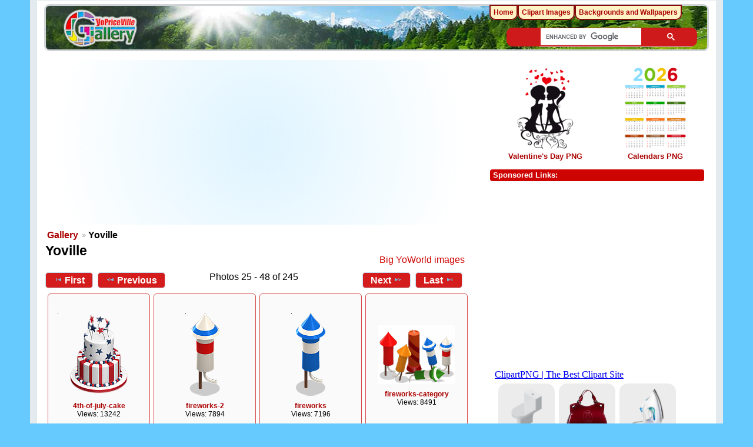

--- FILE ---
content_type: text/html; charset=UTF-8
request_url: https://gallery.yopriceville.com/Yoville?page=2
body_size: 7428
content:
 <!DOCTYPE html>
<html lang="en-US" prefix="og: http://ogp.me/ns#">
<head>
<!-- Google tag (gtag.js) -->
<script async src="https://www.googletagmanager.com/gtag/js?id=G-MBRETMTS3J"></script>
<script>
  window.dataLayer = window.dataLayer || [];
  function gtag(){dataLayer.push(arguments);}
  gtag('js', new Date());
  gtag('config', 'G-MBRETMTS3J');
</script>
<meta charset="UTF-8" />
<title>Yoville​ | Gallery Yopriceville - High-Quality Free Images and Transparent PNG  Clipart</title>
<meta name="description" content="Yoville Gallery Yopriceville category - high-resolution YoWorld (Formerly Yoville) game images. "/>	  
		
<meta name="robots" content="index, follow" />
<meta http-equiv="Cache-control" content="public">
<meta name="name" content="Gallery.Yopriceville.com" />
<meta name="author" content="Gallery.Yopriceville" />
<meta name="msvalidate.01" content="382DE3E8DC18A52407C302A936930F90" />
<meta property="fb:app_id" content="229142700554342" />	
<link rel="shortcut icon" href="/lib/images/favicon.ico"type="image/x-icon" />
<meta name="viewport" content="width=device-width, initial-scale=1" />	

<style type="text/css">.g-view #g-content #g-album-grid .g-item {width: 147px; min-height: 168px;}</style>
																																											
<link rel="stylesheet" type="text/css" href="/modules/gallery/css/gallery.css" />
<link rel="alternate" type="application/rss+xml" href="/rss/feed/gallery/album/138" /><script type="text/javascript" src="/lib/jquery.cookie.js"></script>
<link rel="stylesheet" type="text/css" href="/lib/uploadify/uploadify.css" />

<link rel="stylesheet" type="text/css" href="/modules/user/css/user.css" />
<script type="text/javascript" src="/modules/user/js/password_strength.js"></script>

<link rel="stylesheet" type="text/css" href="/lib/jquery.autocomplete.css" />
<script type="text/javascript" src="/lib/jquery.autocomplete.js"></script>
<link rel="stylesheet" type="text/css" href="/modules/tag/css/tag.css" />


	<meta property="og:image" content="https://gallery.yopriceville.com/var/thumbs/Yoville/.album.jpg?m=1710373894" />
<meta property="og:title" content="Yoville" />
<meta property="og:type" content="article" />
<meta property="og:url" content="https://gallery.yopriceville.com/Yoville?page=2" />
<link rel="stylesheet" type="text/css" href="/modules/downloadfullsize/css/downloadfullsize_menu.css" />
<meta property="og:locale" content="en_US" />
<meta property="og:site_name" content="Gallery Yopriceville" />
<script type="text/javascript" src="/themes/wind/js/ui.init.js"></script>

<link rel="stylesheet" type="text/css" href="/lib/superfish/css/superfish.css" />
<link rel="stylesheet" type="text/css" href="/themes/wind/css/themeroller/ui.base.css" />

<script type="text/javascript">
if (window.top !== window.self) window.top.location.replace(window.self.location.href);
</script>
	

<script type="text/javascript" src="/themes/wind/js/all.js" ></script>


	
	
<script async src="https://pagead2.googlesyndication.com/pagead/js/adsbygoogle.js"></script>
	
<script>(adsbygoogle = window.adsbygoogle || []).push({google_ad_client: "ca-pub-6990263691406253",enable_page_level_ads: true});</script>
<link rel="stylesheet" href="/themes/wind/css/all-2026-5.css" type="text/css"/>

<script async src="https://fundingchoicesmessages.google.com/i/pub-6990263691406253?ers=1" nonce="GfzERGFF4hlaXU8Z3zZA5Q"></script><script nonce="GfzERGFF4hlaXU8Z3zZA5Q">(function() {function signalGooglefcPresent() {if (!window.frames['googlefcPresent']) {if (document.body) {const iframe = document.createElement('iframe'); iframe.style = 'width: 0; height: 0; border: none; z-index: -1000; left: -1000px; top: -1000px;'; iframe.style.display = 'none'; iframe.name = 'googlefcPresent'; document.body.appendChild(iframe);} else {setTimeout(signalGooglefcPresent, 0);}}}signalGooglefcPresent();})();</script>

</head>
<body >
 <div id="doc4" class="yui-t5 g-view">
            <div id="g-header" class="ui-helper-clearfix">
        <div id="g-banner">
                    <a id="g-logo" class="g-left" href="/" title="go back to the Gallery home">
<img width="150" height="68" alt="Gallery YoPriceVille: Photos, Wallpapers, Frames, Clipart" src="/lib/images/logo.png" />
          </a>
                              

                  </div>

<div id="searchg" class="hidm">
	
<script async src="https://cse.google.com/cse.js?cx=partner-pub-6990263691406253:8286784961"></script>
<div class="gcse-searchbox-only"></div>
	
</div>
 

</div>      
      <div id="bd">
        <div id="yui-main">
          <div class="yui-b">
            <div id="g-content" class="yui-g">
                                        
              
<div id="carticka">

<script async src="https://pagead2.googlesyndication.com/pagead/js/adsbygoogle.js?client=ca-pub-6990263691406253"
     crossorigin="anonymous"></script>
<!-- G-Top -->
<ins class="adsbygoogle"
     style="display:block"
     data-ad-client="ca-pub-6990263691406253"
     data-ad-slot="9560279765"
     data-ad-format="auto"
     data-full-width-responsive="true"></ins>
<script>
     (adsbygoogle = window.adsbygoogle || []).push({});
</script>

</div>

         <ul class="g-breadcrumbs">
                              <li class="g-first">
            <a href="/?show=138">
              Gallery            </a>
          </li>
                              <li class="g-active">
            Yoville          </li>
        </ul>
                <div class="clear"> </div>	
<div id="g-info">
    <h1>Yoville</h1> <div class="g-description">Big YoWorld images</div>
  
</div>
       
<ul class="g-paginator ui-helper-clearfix">
  <li class="g-first">
            <a href="/Yoville?page=1" class="g-button ui-icon-left ui-state-default ui-corner-all">
        <span class="ui-icon ui-icon-seek-first"></span>First</a>
      
      <a href="/Yoville?page=1" class="g-button ui-icon-left ui-state-default ui-corner-all">
      <span class="ui-icon ui-icon-seek-prev"></span>Previous</a>
    </li>
  
  <li class="g-info">
                  Photos 25 - 48 of 245            </li>

  <li class="g-text-right">
      <a href="/Yoville?page=3" class="g-button ui-icon-right ui-state-default ui-corner-all">
      <span class="ui-icon ui-icon-seek-next"></span>Next</a>
  
            <a href="/Yoville?page=11" class="g-button ui-icon-right ui-state-default ui-corner-all">
        <span class="ui-icon ui-icon-seek-end"></span>Last</a>
          </li>
</ul>
<ul id="g-album-grid" class="ui-helper-clearfix">
            <li id="g-item-id-143" class="g-item g-photo">
    <a href="/Yoville/4th-of-july-cake">
      <img class="g-thumbnail" src="/var/thumbs/Yoville/4th-of-july-cake.png?m=1629836283" alt="4th-of-july-cake" width="140" height="140"/></a>
            <h2><span class="g-photo"></span>
      <a href="/Yoville/4th-of-july-cake">4th-of-july-cake</a></h2>
    <ul class="g-metadata">
      <li>Views: 13242</li>    </ul>
  </li>
            <li id="g-item-id-160" class="g-item g-photo">
    <a href="/Yoville/fireworks-2">
      <img class="g-thumbnail" src="/var/thumbs/Yoville/fireworks-2.png?m=1629836261" alt="fireworks-2" width="67" height="140"/></a>
            <h2><span class="g-photo"></span>
      <a href="/Yoville/fireworks-2">fireworks-2</a></h2>
    <ul class="g-metadata">
      <li>Views: 7894</li>    </ul>
  </li>
            <li id="g-item-id-164" class="g-item g-photo">
    <a href="/Yoville/fireworks">
      <img class="g-thumbnail" src="/var/thumbs/Yoville/fireworks.png?m=1629836261" alt="fireworks" width="66" height="140"/></a>
            <h2><span class="g-photo"></span>
      <a href="/Yoville/fireworks">fireworks</a></h2>
    <ul class="g-metadata">
      <li>Views: 7196</li>    </ul>
  </li>
            <li id="g-item-id-163" class="g-item g-photo">
    <a href="/Yoville/fireworks-category">
      <img class="g-thumbnail" src="/var/thumbs/Yoville/fireworks-category.png?m=1629836261" alt="fireworks-category" width="130" height="100"/></a>
            <h2><span class="g-photo"></span>
      <a href="/Yoville/fireworks-category">fireworks-category</a></h2>
    <ul class="g-metadata">
      <li>Views: 8491</li>    </ul>
  </li>
            <li id="g-item-id-144" class="g-item g-photo">
    <a href="/Yoville/Christmas-Table-Decoration">
      <img class="g-thumbnail" src="/var/thumbs/Yoville/Christmas%20Table%20Decoration.png?m=1629836280" alt="Christmas Table Decoration" width="140" height="140"/></a>
            <h2><span class="g-photo"></span>
      <a href="/Yoville/Christmas-Table-Decoration">Christmas Table Decoration</a></h2>
    <ul class="g-metadata">
      <li>Views: 7937</li>    </ul>
  </li>
            <li id="g-item-id-148" class="g-item g-photo">
    <a href="/Yoville/lips-couchbig">
      <img class="g-thumbnail" src="/var/thumbs/Yoville/lips%20couchbig.jpg?m=1629836260" alt="lips couchbig" width="140" height="99"/></a>
            <h2><span class="g-photo"></span>
      <a href="/Yoville/lips-couchbig">lips couchbig</a></h2>
    <ul class="g-metadata">
      <li>Views: 6340</li>    </ul>
  </li>
            <li id="g-item-id-173" class="g-item g-photo">
    <a href="/Yoville/Snowman">
      <img class="g-thumbnail" src="/var/thumbs/Yoville/Snowman.png?m=1629836268" alt="Snowman" width="123" height="140"/></a>
            <h2><span class="g-photo"></span>
      <a href="/Yoville/Snowman">Snowman</a></h2>
    <ul class="g-metadata">
      <li>Views: 7211</li>    </ul>
  </li>
            <li id="g-item-id-149" class="g-item g-photo">
    <a href="/Yoville/Hard-Hat">
      <img class="g-thumbnail" src="/var/thumbs/Yoville/Hard%20Hat.png?m=1629836276" alt="Hard Hat" width="130" height="86"/></a>
            <h2><span class="g-photo"></span>
      <a href="/Yoville/Hard-Hat">Hard Hat</a></h2>
    <ul class="g-metadata">
      <li>Views: 6858</li>    </ul>
  </li>
            <li id="g-item-id-150" class="g-item g-photo">
    <a href="/Yoville/Glazed-Ham">
      <img class="g-thumbnail" src="/var/thumbs/Yoville/Glazed%20Ham.png?m=1629836277" alt="Glazed Ham" width="140" height="105"/></a>
            <h2><span class="g-photo"></span>
      <a href="/Yoville/Glazed-Ham">Glazed Ham</a></h2>
    <ul class="g-metadata">
      <li>Views: 6340</li>    </ul>
  </li>
            <li id="g-item-id-176" class="g-item g-photo">
    <a href="/Yoville/Square-Picnic-Table">
      <img class="g-thumbnail" src="/var/thumbs/Yoville/Square%20Picnic%20Table.png?m=1629836266" alt="Square Picnic Table" width="140" height="84"/></a>
            <h2><span class="g-photo"></span>
      <a href="/Yoville/Square-Picnic-Table">Square Picnic Table</a></h2>
    <ul class="g-metadata">
      <li>Views: 6193</li>    </ul>
  </li>
            <li id="g-item-id-147" class="g-item g-photo">
    <a href="/Yoville/Fountain">
      <img class="g-thumbnail" src="/var/thumbs/Yoville/Fountain.jpg?m=1629836277" alt="Fountain" width="92" height="140"/></a>
            <h2><span class="g-photo"></span>
      <a href="/Yoville/Fountain">Fountain</a></h2>
    <ul class="g-metadata">
      <li>Views: 5965</li>    </ul>
  </li>
            <li id="g-item-id-171" class="g-item g-photo">
    <a href="/Yoville/Polygraph">
      <img class="g-thumbnail" src="/var/thumbs/Yoville/Polygraph.png?m=1629836271" alt="Polygraph" width="140" height="140"/></a>
            <h2><span class="g-photo"></span>
      <a href="/Yoville/Polygraph">Polygraph</a></h2>
    <ul class="g-metadata">
      <li>Views: 8249</li>    </ul>
  </li>
            <li id="g-item-id-152" class="g-item g-photo">
    <a href="/Yoville/Mafia-Wall-Safe">
      <img class="g-thumbnail" src="/var/thumbs/Yoville/Mafia%20Wall%20Safe.png?m=1629836273" alt="Mafia Wall Safe" width="140" height="105"/></a>
            <h2><span class="g-photo"></span>
      <a href="/Yoville/Mafia-Wall-Safe">Mafia Wall Safe</a></h2>
    <ul class="g-metadata">
      <li>Views: 6880</li>    </ul>
  </li>
            <li id="g-item-id-177" class="g-item g-photo">
    <a href="/Yoville/VIP-Red-and-White-Couch">
      <img class="g-thumbnail" src="/var/thumbs/Yoville/VIP%20Red%20and%20White%20Couch.png?m=1629836264" alt="VIP Red and White Couch" width="140" height="112"/></a>
            <h2><span class="g-photo"></span>
      <a href="/Yoville/VIP-Red-and-White-Couch">VIP Red and White Couch</a></h2>
    <ul class="g-metadata">
      <li>Views: 7450</li>    </ul>
  </li>
            <li id="g-item-id-155" class="g-item g-photo">
    <a href="/Yoville/VIP-Red-and-White-Chair">
      <img class="g-thumbnail" src="/var/thumbs/Yoville/VIP%20Red%20and%20White%20Chair.png?m=1629836264" alt="VIP Red and White Chair" width="140" height="131"/></a>
            <h2><span class="g-photo"></span>
      <a href="/Yoville/VIP-Red-and-White-Chair">VIP Red and White Chair</a></h2>
    <ul class="g-metadata">
      <li>Views: 6081</li>    </ul>
  </li>
            <li id="g-item-id-153" class="g-item g-photo">
    <a href="/Yoville/VIP-Blue-Velvet-Couch">
      <img class="g-thumbnail" src="/var/thumbs/Yoville/VIP%20Blue%20Velvet%20Couch.png?m=1629836265" alt="VIP Blue Velvet Couch" width="140" height="112"/></a>
            <h2><span class="g-photo"></span>
      <a href="/Yoville/VIP-Blue-Velvet-Couch">VIP Blue Velvet Couch</a></h2>
    <ul class="g-metadata">
      <li>Views: 5994</li>    </ul>
  </li>
            <li id="g-item-id-158" class="g-item g-photo">
    <a href="/Yoville/VIP-Blue-Velvet-Chair">
      <img class="g-thumbnail" src="/var/thumbs/Yoville/VIP%20Blue%20Velvet%20Chair.png?m=1629836265" alt="VIP Blue Velvet Chair" width="140" height="131"/></a>
            <h2><span class="g-photo"></span>
      <a href="/Yoville/VIP-Blue-Velvet-Chair">VIP Blue Velvet Chair</a></h2>
    <ul class="g-metadata">
      <li>Views: 5958</li>    </ul>
  </li>
            <li id="g-item-id-156" class="g-item g-photo">
    <a href="/Yoville/VIP-Orange-Velvet-Chair">
      <img class="g-thumbnail" src="/var/thumbs/Yoville/VIP%20Orange%20Velvet%20Chair.png?m=1629836265" alt="VIP Orange Velvet Chair" width="140" height="131"/></a>
            <h2><span class="g-photo"></span>
      <a href="/Yoville/VIP-Orange-Velvet-Chair">VIP Orange Velvet Chair</a></h2>
    <ul class="g-metadata">
      <li>Views: 5676</li>    </ul>
  </li>
            <li id="g-item-id-154" class="g-item g-photo">
    <a href="/Yoville/VIP-Orange-Velvet-Couch">
      <img class="g-thumbnail" src="/var/thumbs/Yoville/VIP%20Orange%20Velvet%20Couch.png?m=1629836264" alt="VIP Orange Velvet Couch" width="140" height="112"/></a>
            <h2><span class="g-photo"></span>
      <a href="/Yoville/VIP-Orange-Velvet-Couch">VIP Orange Velvet Couch</a></h2>
    <ul class="g-metadata">
      <li>Views: 6978</li>    </ul>
  </li>
            <li id="g-item-id-159" class="g-item g-photo">
    <a href="/Yoville/Yoville-Chopper">
      <img class="g-thumbnail" src="/var/thumbs/Yoville/Yoville%20Chopper.png?m=1629836262" alt="Yoville Chopper" width="140" height="115"/></a>
            <h2><span class="g-photo"></span>
      <a href="/Yoville/Yoville-Chopper">Yoville Chopper</a></h2>
    <ul class="g-metadata">
      <li>Views: 6761</li>    </ul>
  </li>
            <li id="g-item-id-181" class="g-item g-photo">
    <a href="/Yoville/Yoville-Street-Bike">
      <img class="g-thumbnail" src="/var/thumbs/Yoville/Yoville%20Street%20Bike.png?m=1629836262" alt="Yoville Street Bike" width="140" height="120"/></a>
            <h2><span class="g-photo"></span>
      <a href="/Yoville/Yoville-Street-Bike">Yoville Street Bike</a></h2>
    <ul class="g-metadata">
      <li>Views: 8455</li>    </ul>
  </li>
            <li id="g-item-id-157" class="g-item g-photo">
    <a href="/Yoville/WFP-Brown-Bear">
      <img class="g-thumbnail" src="/var/thumbs/Yoville/WFP%20Brown%20Bear.PNG?m=1629836264" alt="WFP Brown Bear" width="140" height="139"/></a>
            <h2><span class="g-photo"></span>
      <a href="/Yoville/WFP-Brown-Bear">WFP Brown Bear</a></h2>
    <ul class="g-metadata">
      <li>Views: 6006</li>    </ul>
  </li>
            <li id="g-item-id-161" class="g-item g-photo">
    <a href="/Yoville/flags-450x152">
      <img class="g-thumbnail" src="/var/thumbs/Yoville/flags-450x152.jpg?m=1629836261" alt="flags-450x152" width="140" height="47"/></a>
            <h2><span class="g-photo"></span>
      <a href="/Yoville/flags-450x152">flags-450x152</a></h2>
    <ul class="g-metadata">
      <li>Views: 5658</li>    </ul>
  </li>
            <li id="g-item-id-184" class="g-item g-photo">
    <a href="/Yoville/jester-cat-2">
      <img class="g-thumbnail" src="/var/thumbs/Yoville/jester-cat-2.jpg?m=1629836260" alt="jester-cat-2" width="140" height="120"/></a>
            <h2><span class="g-photo"></span>
      <a href="/Yoville/jester-cat-2">jester-cat-2</a></h2>
    <ul class="g-metadata">
      <li>Views: 8207</li>    </ul>
  </li>
  </ul>
       
<ul class="g-paginator ui-helper-clearfix">
  <li class="g-first">
            <a href="/Yoville?page=1" class="g-button ui-icon-left ui-state-default ui-corner-all">
        <span class="ui-icon ui-icon-seek-first"></span>First</a>
      
      <a href="/Yoville?page=1" class="g-button ui-icon-left ui-state-default ui-corner-all">
      <span class="ui-icon ui-icon-seek-prev"></span>Previous</a>
    </li>
  
  <li class="g-info">
                  Photos 25 - 48 of 245            </li>

  <li class="g-text-right">
      <a href="/Yoville?page=3" class="g-button ui-icon-right ui-state-default ui-corner-all">
      <span class="ui-icon ui-icon-seek-next"></span>Next</a>
  
            <a href="/Yoville?page=11" class="g-button ui-icon-right ui-state-default ui-corner-all">
        <span class="ui-icon ui-icon-seek-end"></span>Last</a>
          </li>
</ul>
<br />&nbsp;
Advertisements:
<div id="superplunka">
<script async src="https://pagead2.googlesyndication.com/pagead/js/adsbygoogle.js"></script>
<!-- G-Image -->
<ins class="adsbygoogle"
     style="display:block"
     data-ad-client="ca-pub-6990263691406253"
     data-ad-slot="4915770824"
     data-ad-format="auto"
     data-full-width-responsive="true"></ins>
<script>
     (adsbygoogle = window.adsbygoogle || []).push({});
</script>
</div><br>
<div id="pageinfo">In the Yoville category at Gallery Yopriceville you can find High-resolution images of YoWorld items. YoWorld (Formerly Yoville) is a browser-based virtual world game owned by Big Viking Games, played on Facebook.</div>
<div align="center">
</div>
<br>            </div>
          </div> 
        </div>

		  <div id="g-sidebar" class="yui-b">
                    
<br><br>




<div style="height:160px">
<div style="
    float: left;
	padding: 5px 0 0px 0;
    width: 50%;
    text-align: center;
	">	
<a href="https://gallery.yopriceville.com/Free-Clipart-Pictures/Valentine-s-Day-PNG"><img src="https://gallery.yopriceville.com/var/thumbs/Free-Clipart-Pictures/Valentine%27s-Day-PNG/.album.jpg" alt="Valentine's Day PNG" border="0" fetchpriority="high"></a><br>	
 <a href="https://gallery.yopriceville.com/Free-Clipart-Pictures/Valentine-s-Day-PNG">Valentine's Day PNG</a>
</div>
	

	
		<div style="
		float: left;
			padding: 5px 0 5px 0;	
		width: 50%;
		text-align: center;">
		<a href="https://gallery.yopriceville.com/Free-Clipart-Pictures/Calendars-PNG"><img src="https://gallery.yopriceville.com/var/thumbs/Free-Clipart-Pictures/Calendars%20PNG/.album.jpg" alt="Calendars PNG" border="0" fetchpriority="high"></a><br>
	<a href="https://gallery.yopriceville.com/Free-Clipart-Pictures/Calendars-PNG">Calendars PNG</a>	
</div>
</div>
	



 

<br />

<div class="g-block">
<h2>Sponsored Links:</h2><br />


<div id="r-tri">
	
<script async src="https://pagead2.googlesyndication.com/pagead/js/adsbygoogle.js?client=ca-pub-6990263691406253"
     crossorigin="anonymous"></script>
<!-- G-new-sidebar -->
<ins class="adsbygoogle"
     style="display:block"
     data-ad-client="ca-pub-6990263691406253"
     data-ad-slot="6057702657"
     data-ad-format="auto"
     data-full-width-responsive="true"></ins>
<script>
    (adsbygoogle = window.adsbygoogle || []).push({});
</script>
	
</div>
</div>
<br />
<iframe  scrolling="no" style="border: 0px none; width: 330px; height:140px" src="https://clipartpng.com/random_add.php"></iframe>
<br />
<br />
<div id="g-tag" class="g-block">
  <div class="g-block-content">
    <h2>Popular tags</h2> <script type="text/javascript">
  $("#g-add-tag-form").ready(function() {
    var url = $("#g-tag-cloud-autocomplete-url").attr("href");
    $("#g-add-tag-form input:text").autocomplete(
      url, {
        max: 40,
        multiple: true,
        multipleSeparator: ',',
        cacheLength: 1,
        selectFirst: false
      }
    );
    $("#g-add-tag-form").ajaxForm({
      dataType: "json",
      success: function(data) {
        if (data.result == "success") {
          $("#g-tag-cloud").html(data.cloud);
        }
        $("#g-add-tag-form").resetForm();
      }
    });
  });
</script>
<div id="g-tag-cloud">
   <a id="g-tag-cloud-autocomplete-url" style="display: none"
      href="/tags/autocomplete"></a>
  <ul>
    <li class="size1">
    <span>475 photos are tagged with </span>
    <a href="/tag/Autumn+PNG">Autumn PNG</a>
  </li>
    <li class="size1">
    <span>401 photos are tagged with </span>
    <a href="/tag/Badges+and+Labels+PNG">Badges and Labels PNG</a>
  </li>
    <li class="size1">
    <span>351 photos are tagged with </span>
    <a href="/tag/Balloon+PNG">Balloon PNG</a>
  </li>
    <li class="size0">
    <span>347 photos are tagged with </span>
    <a href="/tag/Balloons">Balloons</a>
  </li>
    <li class="size1">
    <span>429 photos are tagged with </span>
    <a href="/tag/Balloons+PNG">Balloons PNG</a>
  </li>
    <li class="size1">
    <span>589 photos are tagged with </span>
    <a href="/tag/Banner+PNG">Banner PNG</a>
  </li>
    <li class="size1">
    <span>516 photos are tagged with </span>
    <a href="/tag/Beach+PNG">Beach PNG</a>
  </li>
    <li class="size1">
    <span>390 photos are tagged with </span>
    <a href="/tag/Birthday+PNG">Birthday PNG</a>
  </li>
    <li class="size1">
    <span>676 photos are tagged with </span>
    <a href="/tag/Border+Frame+PNG">Border Frame PNG</a>
  </li>
    <li class="size1">
    <span>546 photos are tagged with </span>
    <a href="/tag/Bow+PNG">Bow PNG</a>
  </li>
    <li class="size0">
    <span>290 photos are tagged with </span>
    <a href="/tag/Butterflies+PNG">Butterflies PNG</a>
  </li>
    <li class="size0">
    <span>290 photos are tagged with </span>
    <a href="/tag/Butterfly">Butterfly</a>
  </li>
    <li class="size1">
    <span>455 photos are tagged with </span>
    <a href="/tag/Calendar">Calendar</a>
  </li>
    <li class="size1">
    <span>484 photos are tagged with </span>
    <a href="/tag/Calendar+PNG">Calendar PNG</a>
  </li>
    <li class="size1">
    <span>422 photos are tagged with </span>
    <a href="/tag/Calendars">Calendars</a>
  </li>
    <li class="size1">
    <span>423 photos are tagged with </span>
    <a href="/tag/Calendars+PNG">Calendars PNG</a>
  </li>
    <li class="size1">
    <span>625 photos are tagged with </span>
    <a href="/tag/Cartoon+PNG">Cartoon PNG</a>
  </li>
    <li class="size1">
    <span>625 photos are tagged with </span>
    <a href="/tag/Cartoons+PNG">Cartoons PNG</a>
  </li>
    <li class="size6">
    <span>2417 photos are tagged with </span>
    <a href="/tag/Christmas">Christmas</a>
  </li>
    <li class="size6">
    <span>2357 photos are tagged with </span>
    <a href="/tag/Christmas+Clipart">Christmas Clipart</a>
  </li>
    <li class="size6">
    <span>2274 photos are tagged with </span>
    <a href="/tag/Christmas+Images">Christmas Images</a>
  </li>
    <li class="size7">
    <span>2450 photos are tagged with </span>
    <a href="/tag/Christmas+PNG">Christmas PNG</a>
  </li>
    <li class="size0">
    <span>302 photos are tagged with </span>
    <a href="/tag/Discount+Tag">Discount Tag</a>
  </li>
    <li class="size1">
    <span>651 photos are tagged with </span>
    <a href="/tag/Easter">Easter</a>
  </li>
    <li class="size1">
    <span>650 photos are tagged with </span>
    <a href="/tag/Easter+Clip+Art">Easter Clip Art</a>
  </li>
    <li class="size1">
    <span>651 photos are tagged with </span>
    <a href="/tag/Easter+PNG">Easter PNG</a>
  </li>
    <li class="size1">
    <span>475 photos are tagged with </span>
    <a href="/tag/Fall+PNG">Fall PNG</a>
  </li>
    <li class="size1">
    <span>558 photos are tagged with </span>
    <a href="/tag/Flags">Flags</a>
  </li>
    <li class="size3">
    <span>1307 photos are tagged with </span>
    <a href="/tag/Flower+PNG">Flower PNG</a>
  </li>
    <li class="size3">
    <span>1237 photos are tagged with </span>
    <a href="/tag/Flowers">Flowers</a>
  </li>
    <li class="size3">
    <span>1307 photos are tagged with </span>
    <a href="/tag/Flowers+PNG">Flowers PNG</a>
  </li>
    <li class="size4">
    <span>1623 photos are tagged with </span>
    <a href="/tag/Frame">Frame</a>
  </li>
    <li class="size4">
    <span>1616 photos are tagged with </span>
    <a href="/tag/Frames">Frames</a>
  </li>
    <li class="size1">
    <span>560 photos are tagged with </span>
    <a href="/tag/Fruits+PNG">Fruits PNG</a>
  </li>
    <li class="size1">
    <span>448 photos are tagged with </span>
    <a href="/tag/Gift">Gift</a>
  </li>
    <li class="size1">
    <span>402 photos are tagged with </span>
    <a href="/tag/Gift+box+PNG">Gift box PNG</a>
  </li>
    <li class="size1">
    <span>442 photos are tagged with </span>
    <a href="/tag/Gift+PNG">Gift PNG</a>
  </li>
    <li class="size1">
    <span>440 photos are tagged with </span>
    <a href="/tag/Gifts+PNG">Gifts PNG</a>
  </li>
    <li class="size1">
    <span>620 photos are tagged with </span>
    <a href="/tag/Halloween">Halloween</a>
  </li>
    <li class="size1">
    <span>605 photos are tagged with </span>
    <a href="/tag/Halloween+Clip-Art">Halloween Clip-Art</a>
  </li>
    <li class="size1">
    <span>607 photos are tagged with </span>
    <a href="/tag/Halloween+Clipart">Halloween Clipart</a>
  </li>
    <li class="size1">
    <span>607 photos are tagged with </span>
    <a href="/tag/Halloween+Images">Halloween Images</a>
  </li>
    <li class="size1">
    <span>605 photos are tagged with </span>
    <a href="/tag/Halloween+PNG">Halloween PNG</a>
  </li>
    <li class="size1">
    <span>390 photos are tagged with </span>
    <a href="/tag/Happy+Birthday">Happy Birthday</a>
  </li>
    <li class="size1">
    <span>390 photos are tagged with </span>
    <a href="/tag/Happy+Birthday+Clipart">Happy Birthday Clipart</a>
  </li>
    <li class="size1">
    <span>394 photos are tagged with </span>
    <a href="/tag/Happy+Birthday+PNG">Happy Birthday PNG</a>
  </li>
    <li class="size1">
    <span>649 photos are tagged with </span>
    <a href="/tag/Happy+Easter">Happy Easter</a>
  </li>
    <li class="size1">
    <span>605 photos are tagged with </span>
    <a href="/tag/Happy+Halloween">Happy Halloween</a>
  </li>
    <li class="size3">
    <span>1117 photos are tagged with </span>
    <a href="/tag/Happy+New+Year+PNG">Happy New Year PNG</a>
  </li>
    <li class="size2">
    <span>788 photos are tagged with </span>
    <a href="/tag/Happy+Valentine's+Day+PNG">Happy Valentine&#039;s Day PNG</a>
  </li>
    <li class="size1">
    <span>429 photos are tagged with </span>
    <a href="/tag/Heart">Heart</a>
  </li>
    <li class="size1">
    <span>471 photos are tagged with </span>
    <a href="/tag/Heart+PNG">Heart PNG</a>
  </li>
    <li class="size1">
    <span>471 photos are tagged with </span>
    <a href="/tag/Hearts+PNG">Hearts PNG</a>
  </li>
    <li class="size0">
    <span>326 photos are tagged with </span>
    <a href="/tag/Kids+Frames+PNG">Kids Frames PNG</a>
  </li>
    <li class="size2">
    <span>786 photos are tagged with </span>
    <a href="/tag/Love+PNG">Love PNG</a>
  </li>
    <li class="size3">
    <span>1237 photos are tagged with </span>
    <a href="/tag/New+Year+PNG">New Year PNG</a>
  </li>
    <li class="size3">
    <span>1200 photos are tagged with </span>
    <a href="/tag/Numbers+PNG">Numbers PNG</a>
  </li>
    <li class="size1">
    <span>351 photos are tagged with </span>
    <a href="/tag/Pink+Flower">Pink Flower</a>
  </li>
    <li class="size0">
    <span>285 photos are tagged with </span>
    <a href="/tag/Red+Rose">Red Rose</a>
  </li>
    <li class="size3">
    <span>1191 photos are tagged with </span>
    <a href="/tag/Ribbons+and+Banners+PNG">Ribbons and Banners PNG</a>
  </li>
    <li class="size2">
    <span>786 photos are tagged with </span>
    <a href="/tag/Romantic+PNG">Romantic PNG</a>
  </li>
    <li class="size2">
    <span>966 photos are tagged with </span>
    <a href="/tag/Rose">Rose</a>
  </li>
    <li class="size2">
    <span>981 photos are tagged with </span>
    <a href="/tag/Rose+PNG">Rose PNG</a>
  </li>
    <li class="size2">
    <span>965 photos are tagged with </span>
    <a href="/tag/Roses">Roses</a>
  </li>
    <li class="size2">
    <span>964 photos are tagged with </span>
    <a href="/tag/Roses+PNG">Roses PNG</a>
  </li>
    <li class="size0">
    <span>302 photos are tagged with </span>
    <a href="/tag/Sale+Stickers+PNG">Sale Stickers PNG</a>
  </li>
    <li class="size1">
    <span>650 photos are tagged with </span>
    <a href="/tag/School+Clipart">School Clipart</a>
  </li>
    <li class="size1">
    <span>650 photos are tagged with </span>
    <a href="/tag/School+PNG">School PNG</a>
  </li>
    <li class="size1">
    <span>459 photos are tagged with </span>
    <a href="/tag/Silhouette">Silhouette</a>
  </li>
    <li class="size1">
    <span>444 photos are tagged with </span>
    <a href="/tag/Silhouettes">Silhouettes</a>
  </li>
    <li class="size1">
    <span>487 photos are tagged with </span>
    <a href="/tag/Silhouettes+PNG">Silhouettes PNG</a>
  </li>
    <li class="size1">
    <span>471 photos are tagged with </span>
    <a href="/tag/Spring+PNG">Spring PNG</a>
  </li>
    <li class="size1">
    <span>558 photos are tagged with </span>
    <a href="/tag/Summer+PNG">Summer PNG</a>
  </li>
    <li class="size1">
    <span>558 photos are tagged with </span>
    <a href="/tag/Summer+Vacation+PNG">Summer Vacation PNG</a>
  </li>
    <li class="size0">
    <span>285 photos are tagged with </span>
    <a href="/tag/United+States">United States</a>
  </li>
    <li class="size1">
    <span>558 photos are tagged with </span>
    <a href="/tag/Vacation+PNG">Vacation PNG</a>
  </li>
    <li class="size1">
    <span>350 photos are tagged with </span>
    <a href="/tag/Valentine+clipart">Valentine clipart</a>
  </li>
    <li class="size2">
    <span>786 photos are tagged with </span>
    <a href="/tag/Valentine's+Day+PNG">Valentine&#039;s Day PNG</a>
  </li>
    <li class="size0">
    <span>349 photos are tagged with </span>
    <a href="/tag/Winter+PNG">Winter PNG</a>
  </li>
    <li class="size6">
    <span>2357 photos are tagged with </span>
    <a href="/tag/Xmas+Clipart">Xmas Clipart</a>
  </li>
  </ul>
</div>
 
 </div>
</div>
<div id="g-image-block" class="g-block">
  <div class="g-block-content">
    <h2>Random images</h2> <div class="g-image-block">
  <a  href="/Free-Clipart-Pictures/Roses-PNG/Pink_Rose_Transparent_Clip_Art-812128064">
   <img class="g-thumbnail" src="/var/thumbs/Free-Clipart-Pictures/Roses-PNG/Pink_Rose_Transparent_Clip_Art-812128064.png?m=1629835599" alt="Pink Rose Transparent Clip Art" width="140" height="130"/>  </a>
  </div>
<div class="g-image-block">
  <a  href="/Free-Clipart-Pictures/Badges-and-Labels-PNG/Badge_Template_PNG_Clip_Art_Image">
   <img class="g-thumbnail" src="/var/thumbs/Free-Clipart-Pictures/Badges-and-Labels-PNG/Badge_Template_PNG_Clip_Art_Image.png?m=1524789782" alt="Badge Template PNG Clip Art Image" width="108" height="140"/>  </a>
  </div>
<div class="clear"> </div>

 
 </div>
</div>
<div id="g-metadata" class="g-block">
  <div class="g-block-content">
    <h2>Album info</h2> 
<ul class="g-metadata">
    <li>
    <strong class="caption">Title:</strong> Yoville  </li>
  </ul>
 
 </div>
</div>
<div id="g-rss" class="g-block">
  <div class="g-block-content">
    <h2></h2> <ul id="g-feeds">
  <li style="clear: both;">
    <span class="ui-icon-left">
    <a href="/rss/feed/gallery/latest">
      <span class="ui-icon ui-icon-signal-diag"></span>
      Latest photos and movies    </a>
    </span>
  </li>
</ul>
 
 </div>
</div>
<iframe  scrolling="no" style="border: 0px none; width: 344px; height: 295px; margin-left: -8px;" src="https://freeartbackgrounds.com/random_addk.php"></iframe>
<br />

<div style="min-height:214px" class="fb-page" data-href="https://www.facebook.com/Gallery.Yopriceville/" data-width="334" data-small-header="false" data-adapt-container-width="true" data-hide-cover="false" data-show-facepile="true"><blockquote cite="https://www.facebook.com/Gallery.Yopriceville/" class="fb-xfbml-parse-ignore"><a href="https://www.facebook.com/Gallery.Yopriceville/">Gallery Yopriceville</a></blockquote></div>


                  </div>
      </div>
	 
<div id="g-footer" class="ui-helper-clearfix"> 

Gallery Yopriceville © 2011 - 2026
      </div>
    </div>
	



	
	<script type="text/javascript" src="/lib/json2-min.js"></script>
	<script type="text/javascript" src="/lib/jquery.js"></script>
	<script type="text/javascript" src="/lib/jquery.form.js"></script>
	<script type="text/javascript" src="/lib/jquery-ui.js"></script>
	<script type="text/javascript" src="/lib/gallery.common.js"></script>
	<script type="text/javascript">var MSG_CANCEL = "Cancel";</script>
	<script type="text/javascript" src="/lib/gallery.ajax.js"></script>
	<script type="text/javascript" src="/lib/gallery.dialog.js"></script>
	<script type="text/javascript" src="/lib/superfish/js/superfish.js"></script>
	<script type="text/javascript" src="/lib/jquery.localscroll.js"></script>
<script type="text/javascript" src="/lib/jquery.scrollTo.js"></script>
<script type="text/javascript" src="/lib/gallery.show_full_size.js"></script>
		
<div id="fb-root" ></div>
	
<div class="hidm1">
<div id="g-site-menu" style="visibility: hidden">
 <ul  class="g-menu">
    <li>
  <a      class="g-menu-link "
     href="/"
     title="Home">
    Home  </a>
</li>
    <li>
  <a      class="g-menu-link "
     href="https://clipartpng.com"
     title="Clipart Images">
    Clipart Images  </a>
</li>
    <li>
  <a      class="g-menu-link "
     href="https://freeartbackgrounds.com"
     title="Backgrounds and Wallpapers">
    Backgrounds and Wallpapers  </a>
</li>
      </ul>

 </div>
<script type="text/javascript"> $(document).ready(function() { $("#g-site-menu").css("visibility", "visible"); }) </script>
<script>(function(d, s, id) {  var js, fjs = d.getElementsByTagName(s)[0];  if (d.getElementById(id)) return;  js = d.createElement(s); js.id = id;  js.src = "//connect.facebook.net/bg_BG/sdk.js#xfbml=1&version=v2.10&appId=229142700554342";  fjs.parentNode.insertBefore(js, fjs);
}(document, 'script', 'facebook-jssdk'));</script>
	
<div class="fb-like" data-href="https://www.facebook.com/Gallery.Yopriceville/" data-layout="button_count" data-action="like" data-size="large" data-show-faces="true" data-share="true">
</div>
	

	</div>
<script>
     (adsbygoogle = window.adsbygoogle || []).push({});
</script>

</body>
</html>

--- FILE ---
content_type: text/html; charset=UTF-8
request_url: https://clipartpng.com/random_add.php
body_size: 525
content:
<style>
body {
    background: #fff;
}
.clipartimg {
    height: auto;
      max-height: 67px;
    max-width: 92px;
    width: auto;
}
.conte a {
  border: 1px solid white;
  display: block;
  float: left;
  height: 82px;
  margin-top: 5px;
  padding: 9px 3px 3px 3px;
  text-align: center;
  margin-left: 5px;
  width: 90px;
  background: #ececec;
  border-radius: 15px;
}
.box {
    /* background: rgba(140, 140, 140, 0)  repeat scroll 0 0; */
    /* height: 185px; */
    width: 315px;
}
</style>

<div class="box">
<a href="https://clipartpng.com" target="_parent" >ClipartPNG | The Best Clipart Site</a>

<div class="conte"><a href="https://clipartpng.com/?2600.png,toilet-png-clip-art" target="_parent"><img src="https://pics.clipartpng.com/thumbs/Toilet_PNG_Clip_Art-2600.png " alt="Toilet PNG Clip Art"   border="0" align="middle" class="clipartimg" /></a></div>
<div class="conte"><a href="https://clipartpng.com/?1326.png,red-cartier-handbag-png-clip-art" target="_parent"><img src="https://pics.clipartpng.com/thumbs/Red_Cartier_Handbag_PNG_Clip_Art-1326.png " alt="Red Cartier Handbag PNG Clip Art"  border="0" align="middle" class="clipartimg" /></a></div>
<div class="conte"><a href="https://clipartpng.com/?646.png,white-iron-png-clipart" target="_parent"><img src="https://pics.clipartpng.com/thumbs/White_Iron_PNG_Clipart-646.png " alt="White Iron PNG Clipart"   border="0" align="middle" class="clipartimg" /></a></div>
</div>


--- FILE ---
content_type: text/html; charset=utf-8
request_url: https://www.google.com/recaptcha/api2/aframe
body_size: 98
content:
<!DOCTYPE HTML><html><head><meta http-equiv="content-type" content="text/html; charset=UTF-8"></head><body><script nonce="hR2qDLTBIsk98F6P0yf34A">/** Anti-fraud and anti-abuse applications only. See google.com/recaptcha */ try{var clients={'sodar':'https://pagead2.googlesyndication.com/pagead/sodar?'};window.addEventListener("message",function(a){try{if(a.source===window.parent){var b=JSON.parse(a.data);var c=clients[b['id']];if(c){var d=document.createElement('img');d.src=c+b['params']+'&rc='+(localStorage.getItem("rc::a")?sessionStorage.getItem("rc::b"):"");window.document.body.appendChild(d);sessionStorage.setItem("rc::e",parseInt(sessionStorage.getItem("rc::e")||0)+1);localStorage.setItem("rc::h",'1769140568043');}}}catch(b){}});window.parent.postMessage("_grecaptcha_ready", "*");}catch(b){}</script></body></html>

--- FILE ---
content_type: text/css
request_url: https://gallery.yopriceville.com/themes/wind/css/themeroller/ui.base.css
body_size: 62
content:
@import "ui.core.css";
@import "ui.theme.css";
@import "ui.datepicker.css";
@import "ui.dialog.css";
@import "ui.progressbar.css";
@import "ui.resizable.css";
@import "ui.tabs.css";


--- FILE ---
content_type: application/javascript; charset=utf-8
request_url: https://fundingchoicesmessages.google.com/f/AGSKWxUJBxlajO4s4KNb6O63J0DDFEf8vnocVIsDJf0jl49dgYJPd5mg7EI1tH1IMedIWS9S1rbnymF1pnl0Lp-hOX8yN69DV68uZkTkgcm-lvNeUSD9_0UP5V_Jb64ut9A2tjW_jMJ9xHD5kOTAp7rIAJ-16gK2G56SDXWwm3o3-2FUBiFpm0oOxoxdm4Gk/_/ad_box?/advpreload._affiliate/banners/-ads/oas//ad-issue.
body_size: -1290
content:
window['c7d4db10-16d3-4b49-9799-9a2d7cd12ace'] = true;